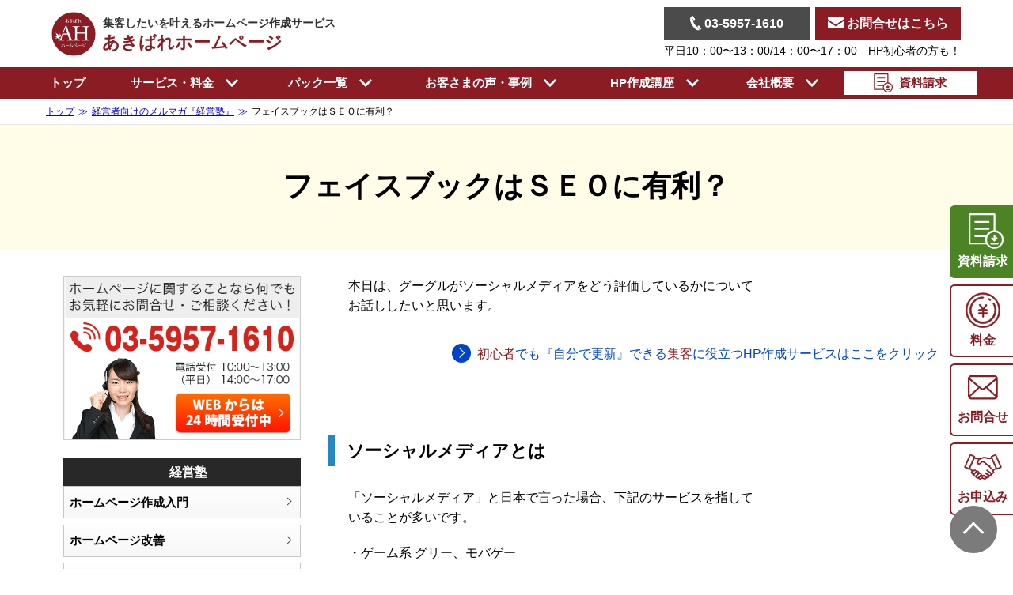

--- FILE ---
content_type: text/html; charset=UTF-8
request_url: https://www.akibare-hp.jp/ml/facebook-seo/
body_size: 17234
content:
<!DOCTYPE html>
            <html lang="ja" id="pc_view">
     
<head>
    <meta charset="UTF-8">

    <meta name="author" content="吉本 俊宏" />

    <link rel="shortcut icon" href="/favicon.ico" type="image/x-icon" />
    <link rel="index" title="あきばれホームページ作成" href="https://www.akibare-hp.jp/" />









<!-- Google Tag Manager -->
<script>(function(w,d,s,l,i){w[l]=w[l]||[];w[l].push({'gtm.start':
new Date().getTime(),event:'gtm.js'});var f=d.getElementsByTagName(s)[0],
j=d.createElement(s),dl=l!='dataLayer'?'&l='+l:'';j.async=true;j.src=
'https://www.googletagmanager.com/gtm.js?id='+i+dl;f.parentNode.insertBefore(j,f);
})(window,document,'script','dataLayer','GTM-MD9QHHP');</script>
<!-- End Google Tag Manager -->
<!-- <script>
var ua = navigator.userAgent;
if(ua.indexOf('iPhone') > 0 || ua.indexOf('iPod') > 0 || ua.indexOf('Android') > 0 && ua.indexOf('Mobile') > 0){
//smartphone
document.write('<meta name="viewport" content="width=device-width, initial-scale=1, maximum-scale=2, minimum-scale=1, user-scalable=yes" />');

}else if((ua.indexOf('Android') > 0 && ua.indexOf('Mobile') == -1) || ua.indexOf('iPad') > 0 || ua.indexOf('Macintosh') > -1 && 'ontouchend' in document || ua.indexOf('Kindle') > 0 || ua.indexOf('Silk') > 0){

document.write('<meta name="viewport" content="width=1050">');

}else{
//PC
document.write('<meta name="viewport" content="width=device-width, initial-scale=1, maximum-scale=2, minimum-scale=1, user-scalable=yes" />');
}
</script> -->


<script>
(function () {
  var ua = navigator.userAgent;
  var meta = document.createElement('meta');
  meta.name = 'viewport';

  if (
    ua.indexOf('iPhone') > -1 ||
    ua.indexOf('iPod') > -1 ||
    (ua.indexOf('Android') > -1 && ua.indexOf('Mobile') > -1)
  ) {
    // smartphone
    meta.content =
      'width=device-width, initial-scale=1, maximum-scale=2, minimum-scale=1, user-scalable=yes';

  } else if (
    (ua.indexOf('Android') > -1 && ua.indexOf('Mobile') === -1) ||
    ua.indexOf('iPad') > -1 ||
    (ua.indexOf('Macintosh') > -1 && 'ontouchend' in document) ||
    ua.indexOf('Kindle') > -1 ||
    ua.indexOf('Silk') > -1
  ) {
    // tablet
    meta.content = 'width=1050';

  } else {
    // PC
    meta.content =
      'width=device-width, initial-scale=1, maximum-scale=2, minimum-scale=1';
  }

  document.head.appendChild(meta);
})();
</script>





<meta name="format-detection" content="telephone=no">

<link rel="preload" href="https://www.akibare-hp.jp/wp-content/themes/akibare/css/reset.min.css" as="style">
<link rel="preload" href="https://www.akibare-hp.jp/wp-content/themes/akibare/css/master.min.css" as="style">
<link rel="preload" href="https://www.akibare-hp.jp/wp-content/themes/akibare/css/style.css" as="style">
<link rel="preload" href="https://www.akibare-hp.jp/wp-content/themes/akibare/css/scss/service.css" as="style">
<link rel="preload" href="https://www.akibare-hp.jp/wp-content/themes/akibare/css/print.min.css" as="style">


<link rel="preload" href="/img/common/logo/logo_ah_circle.png" as="image">




<link rel="stylesheet" href="https://www.akibare-hp.jp/wp-content/themes/akibare/css/reset.min.css" type="text/css" media="screen,print" />


<link rel="stylesheet" href="https://www.akibare-hp.jp/wp-content/themes/akibare/css/master.min.css?4" type="text/css" media="screen,print" />




<link rel="stylesheet" type="text/css" href="https://www.akibare-hp.jp/wp-content/themes/akibare/css/style.css?v=1768961378">
<link rel="stylesheet" href="https://cdnjs.cloudflare.com/ajax/libs/font-awesome/6.4.0/css/all.min.css" integrity="sha512-iecdLmaskl7CVkqkXNQ/ZH/XLlvWZOJyj7Yy7tcenmpD1ypASozpmT/E0iPtmFIB46ZmdtAc9eNBvH0H/ZpiBw==" crossorigin="anonymous" referrerpolicy="no-referrer" />


<link rel="stylesheet" type="text/css" href="https://www.akibare-hp.jp/wp-content/themes/akibare/css/scss/service.css?5">







<link rel="stylesheet" href="https://cdn.jsdelivr.net/npm/@fancyapps/ui/dist/fancybox.css" />




<link rel="stylesheet" href="https://www.akibare-hp.jp/wp-content/themes/akibare/css/print.min.css" type="text/css" media="print" />

















<!-- WP SiteManager OGP Tags -->
<meta property="og:title" content="フェイスブックはＳＥＯに有利？" />
<meta property="og:type" content="article" />
<meta property="og:url" content="https://www.akibare-hp.jp/ml/facebook-seo/" />
<meta property="og:site_name" content="あきばれホームページ作成" />

<!-- WP SiteManager Twitter Cards Tags -->
<meta name="twitter:title" content="フェイスブックはＳＥＯに有利？" />
<meta name="twitter:url" content="https://www.akibare-hp.jp/ml/facebook-seo/" />
<meta name="twitter:card" content="summary" />

<!-- This site is optimized with the Yoast WordPress SEO plugin v1.7.1 - https://yoast.com/wordpress/plugins/seo/ -->
<title>フェイスブックはＳＥＯに有利？ - あきばれホームページ作成</title>
<link rel="canonical" href="https://www.akibare-hp.jp/ml/facebook-seo/" />
<!-- / Yoast WordPress SEO plugin. -->

<link rel='dns-prefetch' href='//s.w.org' />
<link rel="alternate" type="application/rss+xml" title="あきばれホームページ作成 &raquo; フィード" href="https://www.akibare-hp.jp/feed/" />
<link rel="alternate" type="application/rss+xml" title="あきばれホームページ作成 &raquo; コメントフィード" href="https://www.akibare-hp.jp/comments/feed/" />
<link rel="alternate" type="application/rss+xml" title="あきばれホームページ作成 &raquo; フェイスブックはＳＥＯに有利？ のコメントのフィード" href="https://www.akibare-hp.jp/ml/facebook-seo/feed/" />
<link rel="alternate" type="application/json+oembed" href="https://www.akibare-hp.jp/wp-json/oembed/1.0/embed?url=https%3A%2F%2Fwww.akibare-hp.jp%2Fml%2Ffacebook-seo%2F" />
<link rel="alternate" type="text/xml+oembed" href="https://www.akibare-hp.jp/wp-json/oembed/1.0/embed?url=https%3A%2F%2Fwww.akibare-hp.jp%2Fml%2Ffacebook-seo%2F&#038;format=xml" />
<script type="application/ld+json">{"@context" : "http://schema.org","@type" : "Article","mainEntityOfPage" : {	"@type":"WebPage",	"@id":"https://www.akibare-hp.jp"},"headline" : "フェイスブックはＳＥＯに有利？","author" : [{	"@type" : "Person",	"name" : "吉本 俊宏",    "url" : "https://www.akibare-hp.jp/company/daihyo/"},{    "@type": "Person",    "name": "WMSデジタルマーケティング分析室",    "url": "https://www.akibare-hp.jp/company/staff-analysis/"  }],"datePublished" : "2011-9-14","dateModified" : "2018-11-30T17:35:38+00:00","articleSection" : "本日は、グーグルがソーシャルメディアをどう評価しているかについて お話ししたいと思います。 ソーシャルメディアとは 「ソーシャルメディア」と日本で言った場合、下記のサービスを指して いることが多いです。 ・ゲーム系 グリ &hellip; 続きを読む &rarr;","articleBody" : "本日は、グーグルがソーシャルメディアをどう評価しているかについてお話ししたいと思います。ソーシャルメディアとは「ソーシャルメディア」と日本で言った場合、下記のサービスを指していることが多いです。    ・ゲーム系      グリー、モバゲー    ・交流系        ミクシー、フェイスブック、グーグルプラス    ・情報発信系    ツイッターこのうちグーグルが重要視しているのが、ツイッター、フェイスブック、そしてグーグルプラス。この３つは米国発のサービスですから、グーグルもかなり真剣に対応しています。一方、ミクシー、グリー、モバゲーの３サービスは、日本では超メジャーですが、米国ではほとんど利用されていませんので、グーグルもあまり積極的に対応していない模様。という訳で、グーグル対策としてソーシャルメディアを考えるという前提で、米国産サービスを中心に議論していきましょう。利用者数さて、主要サービスの国内利用者数ですが、ニールセン社の調査によると７月末現在ではこんな状況とのことです。        ツイッター      1,490万人        ミクシー        1,403万人        フェイスブック    950万人        グーグルプラス     91万人フェイスブックの利用者が意外に多くて、びっくりされたのではないでしょうか。グーグルプラスは利用者がまだ少ないので、上記４サービスの内、ツイッターとフェイスブックについて考えてみます。リンクは評価されないSEO的にフェイスブックやツイッターを考えた場合、これらサービスからのリンクがどう評価されるか気になるところです。結論から言うと、フェイスブックやツイッターからのリンクには    ・「nofollow」という設定が行われているため、    ・SEOリンクとしては評価されないと考えられます。この「nofollow」という設定がされているリンクについては、グーグルが評価しないと明言しているので、フェイスブックやツイッターからたくさんリンクが貼られても、被リンク数としてはあまり効果がありません。ですから、ツイッターでたくさん自分のサイトへのリンクをつぶやいたとしても、上位表示にはつながらないでしょう。ソーシャル・シグナルところが近年、    「ソーシャル・シグナル」という考え方が出てきました。フェイスブックやツイッターで話題になったサイトを、従来の「被リンク」という概念ではない形でグーグルが評価しているのではないか、という考え方です。グーグル自身が公式にこうした考えを表明しているのではないのですが、たとえば、    ・フェイスブックの「いいね！」がたくさんクリックされたページ    ・ツイッターで数多くつぶやかれたり、リツリート(RT)されたページのことを、    ・ソーシャル的に人気があるとしてグーグルが評価しているのではないか、という考え方です。どんな「つぶやき」が「ソーシャル・シグナル」として評価されるのか、SEOの専門家の中でもいろいろと議論されていますが、詳細はわかりません。フェイスブックの「いいね！」は効果がある？ただ、弊社のコンサルタントがこんな実験を行いました。    ・同じような内容が書かれたページを、別々のサイトに用意    ・SEO的にサイトの実力は同じくらい    ・ページＡは「被リンクが３０２」「"いいね！"が２」    ・ページＢは「被リンクが１００」「"いいね！"が１０３」この状態で１週間ほど様子を見たところ、    ・「いいね！」の多いページＢの方が上位表示されたという結果になったのです。厳密に評価するためには、被リンクサイトのリンク状況等も詳しく見なければいけないので、必ずしも確証が得られたわけではないのですが、おそらくは    ・フェイスブックの「いいね！」ボタンをたくさんクリックされた      ページは、上位表示されやすいという傾向はあると思います。フェイスブックの実験にご協力をただ上記の実験はかなりマイナーなキーワードで、かつそれほど競争の厳しくない状況でしたので、フェイスブックの効果がどれほどのものか、よくわからない点も多々あります。「ソーシャル・シグナル」というものが、SEOにどれ位の効果があるのか、そしてどうすれば自社のSEO対策として活用できるのか、まだまだ検討すべき項目はたくさんあります。そこで今回、    弊社サイト で実験してみることにしました。前書きにも書きましたが、このサイトの右側（4,136社の下）に設置した「いいね！」ボタンをクリックしていただくことで、どの程度弊社サイトのSEOに影響があるか調査してみようと思います。SEOの表示順位があがるのか、逆にスパム判定されてしまいSEOの順位が下がってしまうのか、実験してみたいと思うのです。もしフェイスブックのアカウントをお持ちで、この実験に協力してもいいよ、という方がいらっしゃいましたら、ぜひ下記サイトで「いいね！」ボタンをクリックください。    【ブログdeホームページ】 よろしくお願いいたします。     ","url" : "https://www.akibare-hp.jp/ml/facebook-seo/","publisher" : {	"@type" : "Organization",	"name" : "吉本 俊宏",	"logo": {		"@type": "ImageObject",		"url": "https://www.akibare-hp.jp/img/common/logo/logo_ah_circle.png",		"width": 200,		"height": 200	  }}}</script>
<script>
  (function(i,s,o,g,r,a,m){i['GoogleAnalyticsObject']=r;i[r]=i[r]||function(){
  (i[r].q=i[r].q||[]).push(arguments)},i[r].l=1*new Date();a=s.createElement(o),
  m=s.getElementsByTagName(o)[0];a.async=1;a.src=g;m.parentNode.insertBefore(a,m)
  })(window,document,'script','https://www.google-analytics.com/analytics.js','ga');

  ga('create', 'UA-77057617-2', 'auto', 'unvTracker');
  ga(function(){
    var tracker = ga.getByName('unvTracker')
    var clientId = tracker.get('clientId');
    ga('unvTracker.set', 'dimension1', clientId);
  });
  ga('unvTracker.send', 'pageview');
  ga('unvTracker.require', 'GTM-W6WV5L5');
</script>


</head>

<body class="wp_theme  ">

<script src="https://ajax.googleapis.com/ajax/libs/jquery/3.7.1/jquery.min.js"></script>

<script type="text/javascript" src="/script/sf_seminar2.js" async></script>
		
	
	


<!-- Google Tag Manager (noscript) -->
<novscript><iframe src="https://www.googletagmanager.com/ns.html?id=GTM-MD9QHHP"
height="0" width="0" style="display:none;visibility:hidden"></iframe></novscript>
<!-- End Google Tag Manager (noscript) -->


<div id="" class="">

<div id="wrapper">
<!--[HeaderArea]--> 

<div id="header"></div>
<div id="header-contents" class="cf">

<div class="inner cf">

	<div id="header-top">

		<div class="site_info">

			<div class="logo_block click_area cf">
				<a href="/" data-tracking="header_logo">
					<img loading="lazy" src="/img/common/logo/logo_ah_circle.png" alt="集客したいを叶えるホームページ作成サービス あきばれホームページ" width="56" height="56">
				</a>

				<p class="site_title tal"><a href="/" data-tracking="head">
					<small>集客したいを叶えるホームページ作成サービス</small>あきばれホームページ</a></p>

			</div>

	<div class="sp_db"><div id="sp_menu_btn" class="sp_menu"><span></span><span></span><span></span></div></div>

	<div id="sp_tel_icon" class="sp_db"><a href="tel:0359571610"><img src="/img/common/tel/ico_tel_round.svg?h" width="38" height="38" alt="電話をかける"></a></div>

		<div class="head_menu_right">

					

					<div class="content_fr">

						<div class="column cf mb0">
							<div class="column2 mb0 tel_container"><a href="tel:0359571610">
							<img src="/img/common/icon/tel.svg?h" width="14" height="10" alt="">
							03-5957-1610</a></div>

							<div class="column2 mb0 contact_container"><a href="/form/contact/">
							<img src="/img/common/icon/mail.svg?h" width="20" height="14" alt="">
							お問合せはこちら</a></div>
						</div>
						
						<span>平日10：00〜13：00/14：00〜17：00　HP初心者の方も！</span>


					</div>
				</div>

	</div>

	</div>

</div>



<div id="nav_fixed">


<header class="header_nav">
	<nav class="header-nav">
		<ul class="header-list">
			<li class="header-item">
				<a href="/">トップ</a>
			</li>



			<li class="header-item sub_have">
				
				<span class="no_modal">サービス・料金　<img src="/img/common/icon/arw_under.svg?h" width="16" height="10" alt="開く"></span>
				<div class="megaMenu megMenu1">
					<div class="inner">
					<ul class="megaMenu-list">
						<li class="megaMenu-item">
							<a href="/service/">
							<img src="/img/common/header/ico_service_info.svg?h" width="100" alt=""></a>
							<a href="/service/">サービス・料金</a>
						</li>
						<li class="megaMenu-item">
							<a href="/service/kobetsu/">
							<img src="/img/common/header/ico_service_page.svg?h" width="100" alt=""></a>
							<a href="/service/kobetsu/">制作内容</a>
						</li>
						<li class="megaMenu-item">
							<a href="/service/use/">
							<img src="/img/common/header/ico_service_use.svg?h" width="100" alt=""></a>
							<a href="/service/use/">活用ガイド</a>
						</li>
					</ul>
					<div class="megaMenu_right_box"><p>おすすめコラム</p>
						<ul class="megaMenu-list">
							<li class="megaMenu-item">
								<a href="/service/first/">
								<img src="/img/common/header/ico_service_beginner.svg?h" width="100" alt=""></a>
								<a href="/service/first/">初めてのHP作成</a>
							</li>
							<li class="megaMenu-item">
								<a href="/service/reason/">
								<img src="/img/common/header/ico_service_cost.svg?h" width="100" alt=""></a>
								<a href="/service/reason/">格安HPの作り方</a>
							</li>
						</ul>
					</div>
					</div>
				</div>
			</li>

			<li class="header-item sub_have">
				<span class="no_modal">パック一覧　<img src="/img/common/icon/arw_under.svg?h" width="16" height="10" alt="開く">
				</span>
				<div class="megaMenu megMenu2">
					<div class="inner">


					<ul class="megaMenu-list">
						<li class="megaMenu-item basic_pack">

							<p class="title c_g">基本パック</p>

							<a href="/service/tariff/">
							<img src="/img/common/header/ico_pack_basic.svg?h" width="100" alt=""></a>

							<ul>
								<li><a href="/service/tariff/">初めてパック</a></li>
								<li><a href="/service/tariff-renewal/">リニューアルパック</a></li>
								<li><a href="/service/tariff-kaigyou/">開業パック</a></li>
								<li><a href="/service/tariff-saiyo/">採用パック</a></li>
							</ul>
						</li>


						<li class="megaMenu-item senmon_pack">

							<p class="title c_g">業種専用パック</p>

							<div class="column">
							<div class="column4">
								<a href="/service/tariff-shigyo/">
							<img src="/img/common/header/ico_pack_sigyo.svg?h" width="100" alt=""></a>

								<p class="gyousyu c_g">士業</p>

								<ul>
									<li><a href="/service/tariff-zeirisi/">税理士パック</a></li>
									<li><a href="/service/tariff-sharoushi/">社労士パック</a></li>
									<li><a href="/service/tariff-shigyo/">士業パック</a></li>
								</ul>
							</div>

							<div class="column4">
								<a href="/service/tariff-seitai/">
							<img src="/img/common/header/ico_pack_chiryo.svg?h" width="100" alt=""></a>

								<p class="gyousyu c_g">治療院</p>

								<ul>
									<li><a href="/service/tariff-seitai/">整体パック</a></li>
									<li><a href="/service/tariff-sekkotsu-seikotsu/">接骨・整骨パック</a></li>
									<li><a href="/service/tariff-shinkyu/">鍼灸パック</a></li>
									<li><a href="/service/tariff-chiryoin/">治療院パック</a></li>
								</ul>
							</div>

							<div class="column4">

								<a href="/service/tariff-salon/">
							<img src="/img/common/header/ico_pack_salon.svg?h" width="100" alt=""></a>

								<p class="gyousyu c_g">サロン</p>

								<ul>
									<li><a href="/service/tariff-este/">エステパック</a></li>
									<li><a href="/service/tariff-riraku/">リラクパック</a></li>
									<li><a href="/service/tariff-salon/">美容室パック</a></li>
									<li><a href="/service/tariff-nail/">ネイルパック</a></li>
								</ul>
							</div>

							<div class="column4">
								<a href="https://www.akibare-shika.jp/" target="_blank">
							<img src="/img/common/header/ico_pack_dental.svg?h" width="100" alt=""></a>

								<p class="gyousyu c_g">歯科医院</p>

								<ul>
									<li><a href="https://www.akibare-shika.jp/" target="_blank">歯科医院専用パック</a></li>
								</ul>
							</div>
							</div>


							
						</li>





					</ul>

					<hr>

					<a class="text_link" href="/service/packs/">パック一覧・料金</a>



					</div>
				</div>
			</li>

			<li class="header-item sub_have">
				
				<span class="no_modal">お客さまの声・事例　<img src="/img/common/icon/arw_under.svg?h" width="16" height="10" alt="開く"></span>
				<div class="megaMenu megMenu3">
					<div class="inner">
					<ul class="megaMenu-list">
						<li class="megaMenu-item">
							<a href="/voice/">
							<img src="/img/common/header/ico_jirei_voice.svg?h" width="100" alt=""></a>
							<a href="/voice/">お客さまの声</a>
						</li>
						<li class="megaMenu-item">
							<a href="/work/">
							<img src="/img/common/header/ico_jirei_seisaku.svg?h" width="100" alt=""></a>
							<a href="/work/">制作事例</a>
						</li>
						<li class="megaMenu-item">
							<a href="/tool/design_sample/">
							<img src="/img/common/header/ico_jirei_design.svg?h" width="65" alt=""></a>
							<a href="/tool/design_sample/">デザインサンプル</a>
						</li>
						
					</ul>
					</div>
				</div>
			</li>

			<li class="header-item sub_have">
				<span class="no_modal">HP作成講座　<img src="/img/common/icon/arw_under.svg?h" width="16" height="10" alt="開く"></span>
				<div class="megaMenu megMenu2">
					<div class="inner">

					<div>
						<ul class="megaMenu-list">

						<li class="megaMenu-item"><a class="" href="/kouza/">【経営者向け】超実践講座</a>
							<div class="child_menu">
							<ul class="">
								<li><a href="/base/">経営者のためのHP作成講座</a>
									<ul>
										<li><a href="/base/basic/">HP《新規作成》講座</a></li>
									</ul>
								</li>
							</ul>

							<!-- <span class="megaMenu-item mt1em"><a class="mb0 pointer_events_none" href="">SEO対策の基本と成功のための全知識</a></span> -->
							<ul class="">
								<li><a href="/seo/">SEO対策入門</a>
									<ul>
										<li><a href="/seo/kisokouza/">自分でできるSEO対策講座【基礎編】</a></li>
									</ul>
								</li>
							</ul>
							
							</div>

						</li>
						


						<li class="megaMenu-item"><a href="/kouza_cat/sentaku/">ジャンル別記事</a>
								<div class="child_menu">
								<ul class="">
									<li><a href="/kouza_cat/sentaku/kisochishiki/">HPの基礎知識</a></li>
									<li><a href="/kouza_cat/sentaku/seo_kiso/">SEO対策</a></li>
									<li><a href="/kouza_cat/sentaku/seo_nayami/">SEOのよくあるご質問</a></li>
									<li><a href="/kouza_cat/sentaku/hp_contents/">HPコンテンツ</a></li>
									<li><a href="/kouza_cat/sentaku/sns_started/">SNS入門</a></li>
									<li><a href="/kouza_cat/sentaku/marketing/">マーケティング</a></li>
									<li><a href="/kouza_cat/sentaku/adv/">広告</a></li>
									<li><a href="/kouza_cat/sentaku/bunseki_unyou/">分析・運用</a></li>
								</ul>
								</div>

							</li>
							<li class="megaMenu-item"><a href="/kouza_cat/gyoshu/">業種別記事</a>
								<div class="child_menu">
								<ul class="">
									<li><a href="/kouza_cat/gyoshu/shigyo/">士業・コンサルタント</a></li>
									<li><a href="/kouza_cat/gyoshu/seitai/">治療院・整体</a></li>
									<li><a href="/kouza_cat/gyoshu/salon/">エステサロン</a></li>
									<li><a href="/kouza_cat/gyoshu/saiyo/">採用</a></li>
								</ul>
								</div>

							</li>

					</ul>


					</div>

				</div>
			</div>

			</li>



			<li class="header-item sub_have">
				
				<span class="no_modal">会社概要　<img src="/img/common/icon/arw_under.svg?h" width="16" height="10" alt="開く"></span>
				<div class="megaMenu megMenu2">
					<div class="inner">
					<ul class="megaMenu-list">
						<li class="megaMenu-item"><a href="/company/">会社概要</a>
								<div class="child_menu">
								<ul class="">
									<li><a href="/company/our-feature/">弊社の特徴</a></li>
									<li><a href="/company/rinen/">企業理念</a></li>
									<li><a href="/company/introduction-client/">提携先のご紹介</a></li>
								</ul>
								</div>
						</li>
						<li class="megaMenu-item"><a href="/company/daihyo/">代表プロフィール</a></li>
						<li class="megaMenu-item"><a href="/company/officers/">役員紹介</a></li>
					</ul>

					<hr>

						<div class="sub_link">
							<a class="text_link" href="https://recruit.webmarketing.co.jp/" target="_blank" rel="noopener">採用情報<img loading="lazy" src="/img/shared/icon/ico_external_link.svg?h" alt="" width="12" height="12"></a>

							<a class="text_link" href="/media/">マスコミ掲載</a>

							<a class="text_link" href="/press/">プレスリリース</a>

							<a class="text_link" href="/notice/">お知らせ</a>

							<a class="text_link" href="/company/accessmap/">地図・アクセス方法</a>
						</div>

					</div>
				</div>
			</li>

						
			<li class="header-item accent">
				<a href="/form/siryo/"><img src="/img/common/icon/ico_siryo.svg?h" width="30" height="24" alt=""> <span class="ml0_5em fwb mr0_5em">資料請求</span></a>
			</li>

		</ul>
	</nav>
</header>


</div>




<div class="sp_db">
	<div id="sp_navigation">
		<ul>

			<li><a href="/">トップ</a></li>

			<li><a href="/service/">サービス・料金</a></li>

			<li><a href="/service/packs/">パック一覧</a></li>

			<li><a href="/kouza/">HP作成講座</a></li>

			<li><a class="red" href="/form/siryo/">資料請求</a></li>
		</ul>
	</div>
</div>


<style type="text/css">
.no_link {
	pointer-events:none;
}
</style>

<div class="sp_db">
	<div id="sp_global_navigation">
		<ul id="sp_menu">


<li class=""><a href="/">トップ</a></li>


<li class="accent"><a href="/form/siryo/"><img class="mr0_5em ml-5" src="/img/common/icon/ico_siryo.svg" width="30" height="24" alt="">資料請求</a></li>


<li class="has_children"><a href="/service/">サービス・料金</a>
	<div class="js_head_menu">
		<nav class="global_nav second_nav_service">
	<ul>
		<li><a href="/service/">サービス・料金</a></li>
		<li><a href="/service/kobetsu/">制作内容</a></li>
		<li><a href="/service/use/">活用ガイド</a></li>
		<li><a href="/service/first/">【おすすめコラム】初めてのHP作成</a></li>
		<li><a href="/service/reason/">【おすすめコラム】格安HPの作り方</a></li>
	</ul>
		</nav>
	</div>
</li>

<li class="has_children"><a href="/service/packs/" class="">パック一覧</a>
	<div class="js_head_menu">
		<nav class="global_nav second_nav_service">
	<ul>
		<li class="has_children"><span class="no_link">基本パック</span>
			<div class="sub_menu">
			<div class="sub_menu_inner">
			<ul>
				<li><a href="/service/tariff/">初めてパック</a></li>
				<li><a href="/service/tariff-renewal/">リニューアルパック</a></li>
				<li><a href="/service/tariff-kaigyou/">開業パック</a></li>
				<li><a href="/service/tariff-saiyo/">採用パック</a></li>
			</ul>
			</div>
			</div>
		</li>

		<li class="has_children"><span class="no_link">士業専用</span>
			<div class="sub_menu">
			<div class="sub_menu_inner">
			<ul>
				<li><a href="/service/tariff-zeirisi/">税理士パック</a></li>
				<li><a href="/service/tariff-sharoushi/">社労士パック</a></li>
				<li><a href="/service/tariff-shigyo/">士業パック</a></li>

			</ul>
			</div>
			</div>
		</li>


		<li class="has_children"><span href="/service/tariff-chiryoin/">治療院専用</span>
			<div class="sub_menu">
			<div class="sub_menu_inner">
			<ul>
				<li><a href="/service/tariff-seitai/">整体パック</a></li>
				<li><a href="/service/tariff-sekkotsu-seikotsu/">接骨・整骨パック</a></li>
				<li><a href="/service/tariff-shinkyu/">鍼灸パック</a></li>
			</ul>
			</div>
			</div>
		</li>

		<li class="has_children"><span class="no_link">サロン専用</span>
			<div class="sub_menu">
			<div class="sub_menu_inner">
			<ul>
				<li><a href="/service/tariff-este/">エステパック</a></li>
				<li><a href="/service/tariff-riraku/">リラクパック</a></li>
				<li><a href="/service/tariff-salon/">美容室パック</a></li>
				<li><a href="/service/tariff-nail/">ネイルパック</a></li>
			</ul>
			</div>
			</div>
		</li>

		<li class="has_children"><span class="no_link">歯科専用</span>
			<div class="sub_menu">
			<div class="sub_menu_inner">
			<ul>
				<li><a href="https://www.akibare-shika.jp/" target="_blank">歯科医院専用パック</a></li>
			</ul>
			</div>
			</div>
		</li>

		

	</ul>
		</nav>
	</div>
</li>



<li class="has_children"><span class="parent_list no_link">お客さまの声・事例</span>
	<div class="js_head_menu">
		<nav class="global_nav second_nav_service">
	<ul>
		<li><a href="/voice/">お客さまの声</a></li>
		<li><a href="/work/">制作事例</a></li>
		<li><a href="/tool/design_sample/">デザインサンプル</a></li>
	</ul>
		</nav>
	</div>
</li>





<li class="has_children"><a href="/kouza/">【経営者向け】超実践講座</a>

	<div id="" class="js_head_menu">
		<nav class="global_nav head_kouza">
			<ul class="cf">

								<li class="has_children nav_1line "><a class="" href="/base/">経営者のためのHP作成講座</a>


					<div class="sub_menu sub_recommend_kouza_menu">
						<div class="sub_menu_inner">
							<ul class="">
								<li><a href="/base/basic/"">ホームページ《新規作成》講座</a></li>
								<!-- <li><a href="/hajimeni/"">ごあいさつ</a></li> -->
							</ul>
						</div>
					</div>

				</li>

								<li class="has_children "><a class="" href="/seo/">SEO対策入門</a>


					<div class="sub_menu sub_start_menu">
						<div class="sub_menu_inner">
							<ul class="">
								<li><a href="/seo/kisokouza/"">自分でできるSEO対策講座【基礎編】</a></li>
							</ul>
						</div>
					</div>


				</li>


								<li class="has_children "><a class="" href="/kouza_cat/sentaku/">ジャンル別記事</a>

				<div class="sub_menu sub_next_menu">
					<div class="sub_menu_inner">
						<ul class="">
							<li><a href="/kouza_cat/sentaku/kisochishiki/"">HPの基礎知識</a></li>
							<li><a href="/kouza_cat/sentaku/seo_kiso/"">SEO対策</a></li>
							<li><a href="/kouza_cat/sentaku/seo_nayami/"">SEOのよくあるご質問</a></li>
							<li><a href="/kouza_cat/sentaku/hp_contents/"">HPコンテンツ</a></li>
							<li><a href="/kouza_cat/sentaku/sns_started/"">SNS入門</a></li>
							<li><a href="/kouza_cat/sentaku/marketing/"">マーケティング</a></li>
							<li><a href="/kouza_cat/sentaku/adv/"">広告</a></li>
							<li><a href="/kouza_cat/sentaku/bunseki_unyou/"">分析・運用</a></li>
						</ul>
					</div>
				</div>

				</li>



								<li class="has_children "><a class="" href="/kouza_cat/gyoshu/">業種別記事</a>

					<div class="sub_menu sub_already_menu">
						<div class="sub_menu_inner">
							<ul class="">
								<li><a href="/kouza_cat/gyoshu/shigyo/"">士業・コンサルタント</a></li>
								<li><a href="/kouza_cat/gyoshu/seitai/"">治療院・整体</a></li>
								<li><a href="/kouza_cat/gyoshu/salon/"">エステサロン</a></li>
								<li><a href="/kouza_cat/gyoshu/saiyo/"">採用</a></li>
							
							</ul>
						</div>
					</div>

				</li>







			</ul>
		</nav>

	</div>




</li>

<li class="has_children"><a href="/company/">会社概要</a>




	<div id="" class="js_head_menu">
		<nav class="global_nav head_company">
			<ul class="cf">

									<li class="has_children nav_1line "><a class="" href="/company/" data-tracking="Gnavi2_company">会社概要</a>


<div class="sub_menu sub_company_menu">
	<div class="sub_menu_inner">
		<ul class="">
			<li><a href="/company/" data-tracking="Gnavi3">会社概要</a></li>
			<li><a href="/company/our-feature/" data-tracking="Gnavi3">弊社の特徴</a></li>
			<li><a href="/company/rinen/" data-tracking="Gnavi3">企業理念</a></li>
			<li><a href="/company/introduction-client/" data-tracking="Gnavi3">提携先のご紹介</a></li>
		</ul>
	</div>
</div>



					</li>

								<li class="click_nav "><a class="" href="/company/daihyo/" data-tracking="Gnavi2_company">代表プロフィール</a></li>


								<li class="nav_1line "><a class="" href="/company/officers/" data-tracking="Gnavi2_company">役員紹介</a></li>



								<li class="has_children nav_1line "><a class="pointer_events_none" href="" data-tracking="Gnavi2_company">スタッフ紹介</a>

<div class="sub_menu sub_staff_menu">
	<div class="sub_menu_inner">
		<ul class="">
			<li><a href="/company/staff-support/" data-tracking="Gnavi3">サポート</a></li>
			<li><a href="/company/staff-consult/" data-tracking="Gnavi3">コンサルタント</a></li>
		</ul>
	</div>
</div>

</li>
				



				<li class="nav_1line"><a class="" href="https://recruit.webmarketing.co.jp/" data-tracking="Gnavi2_company" target="_blank" rel="noopener">採用</a></li>




								<li class="click_nav "><a class="" href="/media/" data-tracking="Gnavi2_company">マスコミ掲載</a></li>


				</li>

									<li class="nav_1line "><a class="" href="/press/" data-tracking="Gnavi2_company">プレスリリース</a></li>


								<li class="nav_1line "><a class="" href="/notice/" data-tracking="Gnavi2_company">お知らせ</a></li>


								<li class="click_nav "><a href="/company/accessmap/" data-tracking="Gnavi2_company">地図アクセス方法</a></li>



			</ul>
		</nav>

	</div>




</li>



<li class=""><a href="/form/contact/">ご相談・お問合せ</a></li>
<li class=""><a href="/form/">お申込み</a></li>


		</ul>
	</div>
</div>




</div>
	<div id="breadcrumb_wrap">
	<div class="pankuzu_inner">


	<ol class="wp_breadcrumb" vocab="https://schema.org/" typeof="BreadcrumbList"><li property="itemListElement" typeof="ListItem"><a property="item" typeof="WebPage" href="https://www.akibare-hp.jp"><span property="name">トップ</span></a><meta property="position" content="1"></li><li property="itemListElement" typeof="ListItem"><a property="item" typeof="WebPage" href="https://www.akibare-hp.jp/ml/"><span property="name">経営者向けのメルマガ『経営塾』</span></a><meta property="position" content="2"></li><li property="itemListElement" typeof="ListItem"><span property="name">フェイスブックはＳＥＯに有利？</span><meta property="position" content="3"></li></ol>

	</div>
</div><!--header-contents-->









<div id="parent_title_area">
	
						

				<h1 class="title">
				フェイスブックはＳＥＯに有利？</h1>


	
</div>

<div id="main_area">


<div id="container" class="cf">

<div id="main-contents" class="left">


<!-- <h1 class="entry-title">フェイスブックはＳＥＯに有利？</h1> -->

	<div class="entry-content single_post">
		<p>本日は、グーグルがソーシャルメディアをどう評価しているかについて<br />
お話ししたいと思います。</p>
<h2>ソーシャルメディアとは</h2>
<p>「ソーシャルメディア」と日本で言った場合、下記のサービスを指して<br />
いることが多いです。</p>
<p>    ・ゲーム系      グリー、モバゲー</p>
<p>    ・交流系        ミクシー、フェイスブック、グーグルプラス</p>
<p>    ・情報発信系    ツイッター</p>
<p>このうちグーグルが重要視しているのが、ツイッター、フェイスブック、<br />
そしてグーグルプラス。</p>
<p>この３つは米国発のサービスですから、グーグルもかなり真剣に対応し<br />
ています。</p>
<p>一方、ミクシー、グリー、モバゲーの３サービスは、日本では超メジャー<br />
ですが、米国ではほとんど利用されていませんので、グーグルもあまり<br />
積極的に対応していない模様。</p>
<p>という訳で、グーグル対策としてソーシャルメディアを考えるという前<br />
提で、米国産サービスを中心に議論していきましょう。</p>
<h2>利用者数</h2>
<p>さて、主要サービスの国内利用者数ですが、ニールセン社の調査による<br />
と７月末現在ではこんな状況とのことです。</p>
<p>        ツイッター      1,490万人</p>
<p>        ミクシー        1,403万人</p>
<p>        フェイスブック    950万人</p>
<p>        グーグルプラス     91万人</p>
<p>フェイスブックの利用者が意外に多くて、びっくりされたのではないで<br />
しょうか。</p>
<p>グーグルプラスは利用者がまだ少ないので、上記４サービスの内、ツイッ<br />
ターとフェイスブックについて考えてみます。</p>
<h2>リンクは評価されない</h2>
<p>SEO的にフェイスブックやツイッターを考えた場合、これらサービスか<br />
らのリンクがどう評価されるか気になるところです。</p>
<p>結論から言うと、フェイスブックやツイッターからのリンクには</p>
<p>    ・「nofollow」という設定</p>
<p>が行われているため、</p>
<p>    ・SEOリンクとしては評価されない</p>
<p>と考えられます。</p>
<p>この「nofollow」という設定がされているリンクについては、グーグル<br />
が評価しないと明言しているので、フェイスブックやツイッターからたく<br />
さんリンクが貼られても、被リンク数としてはあまり効果がありません。</p>
<p>ですから、ツイッターでたくさん自分のサイトへのリンクをつぶやいた<br />
としても、上位表示にはつながらないでしょう。</p>
<h2>ソーシャル・シグナル</h2>
<p>ところが近年、</p>
<p>    「ソーシャル・シグナル」</p>
<p>という考え方が出てきました。</p>
<p>フェイスブックやツイッターで話題になったサイトを、従来の「被リン<br />
ク」という概念ではない形でグーグルが評価しているのではないか、と<br />
いう考え方です。</p>
<p>グーグル自身が公式にこうした考えを表明しているのではないのですが、<br />
たとえば、</p>
<p>    ・フェイスブックの「いいね！」がたくさんクリックされたページ</p>
<p>    ・ツイッターで数多くつぶやかれたり、リツリート(RT)されたページ</p>
<p>のことを、</p>
<p>    ・ソーシャル的に人気がある</p>
<p>としてグーグルが評価しているのではないか、という考え方です。</p>
<p>どんな「つぶやき」が「ソーシャル・シグナル」として評価されるのか、<br />
SEOの専門家の中でもいろいろと議論されていますが、詳細はわかりま<br />
せん。</p>
<h2>フェイスブックの「いいね！」は効果がある？</h2>
<p>ただ、弊社のコンサルタントがこんな実験を行いました。</p>
<p>    ・同じような内容が書かれたページを、別々のサイトに用意</p>
<p>    ・SEO的にサイトの実力は同じくらい</p>
<p>    ・ページＡは「被リンクが３０２」「&#8221;いいね！&#8221;が２」</p>
<p>    ・ページＢは「被リンクが１００」「&#8221;いいね！&#8221;が１０３」</p>
<p>この状態で１週間ほど様子を見たところ、</p>
<p>    ・「いいね！」の多いページＢの方が上位表示された</p>
<p>という結果になったのです。</p>
<p>厳密に評価するためには、被リンクサイトのリンク状況等も詳しく見な<br />
ければいけないので、必ずしも確証が得られたわけではないのですが、<br />
おそらくは</p>
<p>    ・フェイスブックの「いいね！」ボタンをたくさんクリックされた<br />
      ページは、上位表示されやすい</p>
<p>という傾向はあると思います。</p>
<h2>フェイスブックの実験にご協力を</h2>
<p>ただ上記の実験はかなりマイナーなキーワードで、かつそれほど競争の<br />
厳しくない状況でしたので、フェイスブックの効果がどれほどのものか、<br />
よくわからない点も多々あります。</p>
<p>「ソーシャル・シグナル」というものが、SEOにどれ位の効果があるの<br />
か、そしてどうすれば自社のSEO対策として活用できるのか、まだまだ<br />
検討すべき項目はたくさんあります。</p>
<p>そこで今回、</p>
<p>    弊社サイト </p>
<p>で実験してみることにしました。</p>
<p>前書きにも書きましたが、このサイトの右側（4,136社の下）に設置し<br />
た「いいね！」ボタンをクリックしていただくことで、どの程度弊社サ<br />
イトのSEOに影響があるか調査してみようと思います。</p>
<p>SEOの表示順位があがるのか、逆にスパム判定されてしまいSEOの順位が<br />
下がってしまうのか、実験してみたいと思うのです。</p>
<p>もしフェイスブックのアカウントをお持ちで、この実験に協力してもい<br />
いよ、という方がいらっしゃいましたら、ぜひ下記サイトで「いいね！」<br />
ボタンをクリックください。</p>
<p>    【ブログdeホームページ】 </p>
<p>よろしくお願いいたします。</p>
	</div>






<p class="unavi02 mt1em"><span class="gotop"><a class="top_scroll" href="" data-tracking="to_page_top">ページの一番上へ</a></span><!--  | <span class="bottom_print"><a href="#" onclick="window.print();return false;" data-tracking="page_print">このページを印刷</a></span> --></p>



<div class="column mt3em mb0 top_recommend_box">
	<div class="column2 content_box mb0">
		
	<h3 class="title"><a href="/service/first/" data-tracking="content_end_midashi"><span class="red">初めて</span>のホームページ作成</a></h3>
	
	<div class="cf">
		<figure class="alignright ml1em mb0"><a href="/service/first/" data-tracking="content_end_img"><img loading="lazy" class="rollover" alt="初めての方へ" src="/img/index/150225/main_first_150301.png" width="72" height="100"></a></figure>
		
		<p>初めてのホームページを作成する際に<span class="red">失敗しない勘所</span>をご紹介。自作であれ、制作会社に依頼する場合であれ、ここだけは押さえて欲しいポイントをまとめました。</p>
		
		<p class="links middle"><a href="/service/first/" data-tracking="content_end_text">初めてのホームページ作成詳細へ</a>
	</div>
	
	</div>
	
	
	
	<div class="column2 content_box mb0">
		
	<h3 class="title"><a href="/service/reason/" data-tracking="content_end_midashi"><span class="red">費用</span>を抑えたホームページ制作</a></h3>
	
	
	<div class="cf">
		<figure class="alignright ml1em mb0">
			<a href="/service/reason/" data-tracking="content_end_img"><img loading="lazy" class="rollover" alt="低コストでHP作成をしたい" src="/img/service/howto/160115/icon_img_3.png" width="91" height="91"></a>
		</figure>
		
		<p>ホームページを作成予定の方に、<span class="red">低料金</span>でホームページを作る方法をご説明します。なるべく低料金でホームページ作成をしたい方は、ぜひご覧ください。</p>
		
		<p class="links middle"><a href="/service/reason/" data-tracking="content_end_text">低料金なホームページ作成詳細へ</a>
	</div>
	
	</div>


</div>



<div class="column mt1em mb0 top_recommend_box">
<div class="column2 content_box">
		
	<h3 class="title"><a href="/service/"><span class="red">ホームページ制作サービス</span>のご案内</a></h3>
	
	
	<div class="cf">
		<figure class="alignright ml1em mb0">
			<a href="/service/" data-tracking="content_end_img"><img loading="lazy" class="rollover" alt="サービスのご案内" src="/img/common/logo/logo_ah_circle.png" width="72" height="72"></a>
		</figure>
			<p>・初期費用：54,780円（税込）<br>
			・月額費用：6,490円（税込）<br>

			<span class="red">電話での操作サポート付き</span>で、パソコン操作が苦手な方も安心。<br>自分で更新できるHPを運用できます。</p>
		
		<p class="links middle"><a href="/service/" data-tracking="content_end_text">サービス内容と料金の詳細はこちら</a>
	</div>
	
	</div>




	<div class="column2 content_box">
		
	<h3 class="title"><a href="/form/siryo/"><span class="red">サービス案内資料</span></a></h3>
	
	
	<div class="cf">
		<figure class="alignright ml1em mb0">
			<a href="/form/siryo/"><img loading="lazy" class="rollover bd" alt="資料請求" src="/img/form/siryo/siryo1.png" width="90" height="72"></a>
		</figure>
		
			<p>
				・<span class="red">SEOに強い</span>理由<br>
				・更新しやすいCMSの解説<br>
				・最短10日で完成する流れ<br>
				・初心者でも安心のHP制作<br>
			これらの内容を資料に詳しくまとめました。</p>

		<p class="links middle"><a href="/form/siryo/" data-tracking="content_end_text">資料ダウンロードはこちら</a>
	</div>
	
	</div>

</div>










</div>
<!-- #wrapper -->








<div id="side-contents" class="">



<div class="mb1em side_bnr_contact">
	<a href="/form/contact/" data-tracking="Sbnr_service"><img loading="lazy" class="rollover on_off" src="/img/common/sidebar/bnr_contact_off.png" alt="お問合せ・ご相談はこちら" width="300" height="159"></a>
</div>


	
	<!--sidebar-->

	
<div id="sb_menu_cntn">



	
<div class="side_menu_box">
	<h4 class="title"><a class="pointer_events_none">経営塾</a></h4>

	<!-- <h5 class="title_sub"><a href="#c_20">最新の記事</a></h5>
	<ul>
								<li><a href="https://www.akibare-hp.jp/ml/form_merit_point/">メールフォーム設置のメリットとポイント</a></li>
						<li><a href="https://www.akibare-hp.jp/ml/getting_started_rewrite2/">HPのリライト入門【後編：６つのポイント】</a></li>
						<li><a href="https://www.akibare-hp.jp/ml/getting_started_rewrite1/">HPのリライト入門【前編：なぜリライトが必要？】</a></li>
						<li><a href="https://www.akibare-hp.jp/ml/hp_4task_solution/">ホームページを自社で作る４つの課題とその解決法</a></li>
						<li><a href="https://www.akibare-hp.jp/ml/btc_btb_hp/">消費者向けHPと企業向けHPの違い</a></li>
						<li><a href="https://www.akibare-hp.jp/ml/crawlerability_6measures/">SEOにも好影響【クローラビリティを向上させる６つの施策】</a></li>
						<li><a href="https://www.akibare-hp.jp/ml/improvement_efo/">「入力フォーム」を改善して見込み客を逃さない方法</a></li>
						<li><a href="https://www.akibare-hp.jp/ml/usability_checkpoint/">Webユーザビリティを改善する６つのチェックポイント</a></li>
						<li><a href="https://www.akibare-hp.jp/ml/share_reason/">ユーザーがコンテンツをシェアする理由と拡散のコツ</a></li>
						<li><a href="https://www.akibare-hp.jp/ml/column_article/">ＨＰになぜコラム記事が必要なの？　効果的な業種は？</a></li>
								
						</ul> -->

	<h5 class="title_sub"><a href="/tag/ホームページ作成入門/">ホームページ作成入門</a></h5>
	
	<h5 class="title_sub"><a href="/tag/ホームページ改善方法/">ホームページ改善</a></h5>
	
	<h5 class="title_sub"><a href="/tag/コンテンツ作成ポイント/">コンテンツ作成ポイント</a></h5>
	
	<h5 class="title_sub"><a href="/tag/コンテンツの考え方/">コンテンツの考え方</a></h5>
	
	<h5 class="title_sub"><a href="/tag/反応アップ文章術/">反応アップ文章術</a></h5>
	
	<h5 class="title_sub"><a href="/tag/デザインテクニック/">デザインテクニック</a></h5>
	
	<h5 class="title_sub"><a href="/tag/更新テクニック/">更新テクニック</a></h5>
	
	<h5 class="title_sub"><a href="/tag/ホームページ集客術/">ホームページ集客術</a></h5>
	
	<h5 class="title_sub"><a href="/tag/アクセスアップ入門/">アクセスアップ入門</a></h5>
	
	<h5 class="title_sub"><a href="/tag/SEOノウハウ/">SEOノウハウ</a></h5>
	

<ul>



<li><a class="" href="https://www.akibare-hp.jp/ml/crawlerability_6measures/">SEOにも好影響【クローラビリティを向上させる６つの施策】</a></li>



<li><a class="" href="https://www.akibare-hp.jp/ml/seo_basic_knowledge/">ちゃんと理解しよう！【SEOの基本のキ】</a></li>



<li><a class="" href="https://www.akibare-hp.jp/ml/clickup_description_writing/">クリック率をあげるホームページの説明文の書き方</a></li>



<li><a class="" href="https://www.akibare-hp.jp/ml/no_seo_writing/">【SEOライティング】でやってはいけない５つのこと</a></li>



<li><a class="" href="https://www.akibare-hp.jp/ml/user_search/">ユーザーの検索意図を知って検索上位を目指そう</a></li>



<li><a class="" href="https://www.akibare-hp.jp/ml/core_web_vitals/">知らなきゃ損する!? Googleの新しい検索順位の指標とは？</a></li>



<li><a class="" href="https://www.akibare-hp.jp/ml/seo_keyword_point/">SEO対策のキーワードを設定するコツ</a></li>



<li><a class="" href="https://www.akibare-hp.jp/ml/no_seo_taisaku/">やりがちだけどやってはいけないSEO対策【NG７選】</a></li>



<li><a class="" href="https://www.akibare-hp.jp/ml/user_first_seo/">ユーザー第一！ SEOを意識した記事の構成法とは？</a></li>



<li><a class="" href="https://www.akibare-hp.jp/ml/seo_basic/">【これだけは知っておきたい】ＳＥＯの基本のキ</a></li>


</ul>




	<h5 class="title_sub"><a href="/tag/seo事例/">SEO事例集</a></h5>
	
	<h5 class="title_sub"><a href="/tag/メルマガ活用ノウハウ/">メルマガ活用ノウハウ</a></h5>
	
	<h5 class="title_sub"><a href="/tag/ソーシャル活用/">ソーシャル活用</a></h5>
	
	<h5 class="title_sub"><a href="/tag/インターネットのトレンド情報/">インターネットのトレンド情報</a></h5>
	
	<h5 class="title_sub"><a href="/tag/検索エンジンニュース/">検索エンジンニュース</a></h5>
	
	<!-- <h5 class="title_sub"><a href="/tag/耳より業界情報/">耳より業界情報</a></h5>-->
	
	<h5 class="title_sub"><a href="/tag/経営ノウハウのポイント/">経営ノウハウのポイント</a></h5>
	


	<h5 class="title_sub"><a class="pointer_events_none" data-tracking="">年度別バックナンバー</a></h5>
		<ul>
		<li><a href="/ml/y2018/" data-tracking="">2018年</a></li>
		<li><a href="/ml/y2017/" data-tracking="">2017年</a></li>
		<li><a href="/ml/y2016/" data-tracking="">2016年</a></li>
		<li><a href="/ml/y2015/" data-tracking="">2015年</a></li>
		<li><a href="/ml/y2014/" data-tracking="">2014年</a></li>
		<li><a href="/ml/y2013/" data-tracking="">2013年</a></li>
		<li><a href="/ml/y2012/" data-tracking="">2012年</a></li>
		<li><a href="/ml/y2011/" data-tracking="">2011年</a></li>
		<li><a href="/ml/y2010/" data-tracking="">2010年</a></li>
		<li><a href="/ml/y2009/" data-tracking="">2009年</a></li>
		<li><a href="/ml/y2008/" data-tracking="">2008年</a></li>
		<li><a href="/ml/y2007/" data-tracking="">2007年</a></li>
		<li><a href="/ml/y2006/" data-tracking="">2006年</a></li>
		<li><a href="/ml/y2005/" data-tracking="">2005年</a></li>
		<li><a href="/ml/y2004/" data-tracking="">2004年</a></li>
		<li><a href="/ml/y2003/" data-tracking="">2003年</a></li>
	</ul>
	
</div>










</div>






			



<div class="mb1em">
		<a href="/service/"><img src="/img/common/sidebar/bnr_service_white.png" width="300" height="159" alt="あきばれホームページサービスはこちら"></a>
</div>

<div class="side_sticky">
		<a href="/form/siryo/"><img src="/img/common/sidebar/bnr_siryo.png" width="300" height="300" alt="資料請求"></a>
</div>


</div>


<script>
jQuery(function($){
	//今見ているページのURLを取得
	var this_page_url = "/ml/facebook-seo/";

	$('.side_menu_box a').each(function(){
		//サイドバーのaタグのhrefの値を抽出
		linktxt = $(this).attr('href');
		//aタグの値と今見ているページのURLの値が同じだったら、そのaタグにcurrentのclassを付与
		if (linktxt == this_page_url) {
			$(this).addClass('current');
		}
	});
});
</script>
</div>



<style>
.single_post > h2:first-child {
	margin-top: 0 !important;
}
</style>

<!-- container -->
<!--/[ContentsArea]-->


<script>
$(function(){
//h2の前にショートコードを挿入
$('.entry-content h2').each(function(i){

//to_service_tariff
// service_tariff = '<div class="cf"><div class="cf"><p class="links fr"><a href="/service/" data-tracking="text_link">お客さまを増やせる【サポートつき<span class="red">HP自作</span>サービス】はこちら</a></p></div></div>';
service_tariff = '<div class="cf"><p class="links beginner mt2em tar"><a href="/service/" data-tracking="text_link"><span class="red">初心者</span>でも『自分で更新』できる<span class="red">集客</span>に役立つHP作成サービスはここをクリック</a></p></div>';

//to_service_link
service_link = '<div class="cf"><div class="cf"><p class="links fr"><a href="/service/" data-tracking="bnr_link">初期費用０円。<span class="red">低コスト</span>で<span class="red">集客</span>できるホームページ作成サービスはこちら</a></p></div></div>';

var num = i % 5;


if ( num == 0) {
	$(this).before(service_tariff);
}

if ( num == 1) {
	$(this).before(service_tariff);
}

if ( num == 2) {
	$(this).before(service_tariff);
}

if ( num == 3) {
	$(this).before(service_tariff);
}

if ( num == 4) {
	$(this).before(service_tariff);
}

});

});
</script>





<div id="footer-contents">






<div class="contact_box bd contact_red_box mb2em">
<h2 class="title center">ホームページ作成でお困りの方は、お気軽にお電話ください</h2>
	<div class="inner cf">
		<div class="cf">

			<figure class="alignright"><img decoding="async" src="/img/service/lp/marketing/pic_ikehata.png" width="266" height="266" alt=""></figure>

			<div class="alignleft">

				<div class="column">
					<div class="column2">
					<ul class="contact_box_list">
					<li>どんなHPを作ればいいのですか？</li>
					<li>制作費用はいくら？</li>
					<li>とにかく相談にのって欲しい</li>
					</ul>
					</div>

					<div class="column2">
					<ul class="contact_box_list">
					<li>何を聞いていいのか分からない</li>
					<li>私の業種でもHPは効果ありますか？</li>
					<li>どのパックがおすすめ？</li>
					</ul>
					</div>
				</div>


				<p class="fwb mt1em mb0_5em">このようなご質問やご相談のある方は、今すぐお電話ください。</p>


				<div class="tel_box_wrap cf">
					<p class="tel_text">お電話での<span>ご相談はこちら</span></p>
					<div class="tel_box">
						<div class="tel_link_wrap"><svg xmlns="http://www.w3.org/2000/svg" class="tel_icon" viewBox="0 0 24 24" width="40" height="40"><g><path d="M 6.62 10.79 c 1.44 2.83 3.76 5.14 6.59 6.59 l 2.2 -2.2 c 0.27 -0.27 0.67 -0.36 1.02 -0.24 c 1.12 0.37 2.33 0.57 3.57 0.57 c 0.55 0 1 0.45 1 1 V 20 c 0 0.55 -0.45 1 -1 1 c -9.39 0 -17 -7.61 -17 -17 c 0 -0.55 0.45 -1 1 -1 h 3.5 c 0.55 0 1 0.45 1 1 c 0 1.25 0.2 2.45 0.57 3.57 c 0.11 0.35 0.03 0.74 -0.25 1.02 l -2.2 2.2 Z"></path></g></svg><span class="tel-link">03-5957-1610</span></div>
						<div class="tel_hosoku tac"><span class="uketuke_label">受付時間</span><span>平日 
						10:00〜13:00 / 14:00〜17:00</span></div>
					</div>
				</div>


			</div>

		</div>

			<p class="fwb mt1_5em mb0_5em clearfix red">メールでのご相談・お申込みはこちら</p>



		<div class="subgrid_box grid4">
			<a href="/form/contact/" class="link_btn has_icon gray">
				<span class="icon"><img src="/img/common/sidebar/ico_contact.svg" width="28" height="22" alt=""></span>
				<span class="text">問合せ・ご相談</span>
			</a>

			<a href="/form/siryo/" class="link_btn has_icon siryo_link_color">
				<span class="icon"><img src="/img/common/icon/ico_siryo.svg" width="28" height="22" alt=""></span>
				<span class="text">資料請求</span>
			</a>


			<a href="/seminar/setsumei/" class="link_btn has_icon seminar_link_color">
				<span class="icon"><img src="/img/common/sidebar/ico_soudan.svg" width="28" height="22" alt=""></span>
				<span class="text">サービス説明会</span>
			</a>

			<a href="/form/" class="link_btn has_icon red">
				<span class="icon"><img src="/img/common/icon/ico_handshake.svg" width="28" height="22" alt=""></span>
				<span class="text">仮申込み</span>
			</a>

		</div>

</div>


</div>











		<!-- バナー表示 -->

		<div class="footer_uni_column cf">
				




		
					<ul class="cf matchHeight">
						<li class="has_children"><a class="sub_nav_title" href="/kouza/" data-tracking="Gnav_uni_sub_footer">経営者のHP作成講座</a>
							<ul>
								<!-- <li><a href="/" data-tracking="Gnav_uni_sub_footer">トップ</a></li> -->
								<li><a href="/hajimeni/" data-tracking="Gnav_uni_sub_footer">はじめに</a></li>
								<li><a href="/failure/" data-tracking="Gnav_uni_sub_footer">HPのよくある失敗例</a></li>
								<li><br></li>
								<li><a href="/" data-tracking="Gnav_uni_sub_footer">ホームページ作成</a></li>
								<li><a href="/service/" data-tracking="Gnav_uni_sub_footer">ホームページ作成サービス</a></li>
								<!-- <li><a href="">HPの基礎用語</a></li> -->
							</ul>
						</li>

						<li class="has_children"><a href="" class="sub_nav_title pointer_events_none" data-tracking="Gnav_uni_sub_footer">必修講座</a>
							<ul>
								<!-- <li><a href="/marke/" data-tracking="Gnav_uni_sub_footer">WEBマーケティング入門</a></li> -->

								<!-- <li><a href="" data-tracking="Gnav_uni_sub_footer">集客に役立つHPの作り方</a></li> -->

								<li><a href="/sel/" data-tracking="Gnav_uni_sub_footer">後悔しない<br>HP制作会社の選び方</a></li>

								<!-- <li><a href="" data-tracking="Gnav_uni_sub_footer">低料金なHPの作り方</a></li> -->

								<li><a href="/seo/" data-tracking="Gnav_uni_sub_footer">SEO対策入門</a></li>

								<!-- <li><a href="" data-tracking="Gnav_uni_sub_footer">マーケティングCMSとは</a></li> -->


<!-- <li><a href="">初めてパック</a></li>
<li><a href="">リニューアルパック</a></li>
<li><a href="">開業パック</a></li>
<li><a href="">採用パック</a></li>
<li>──────────</li>
<li><a href="">税理士パック</a></li>
<li><a href="">社労士パック</a></li>
<li><a href="">士業パック</a></li>
<li>──────────</li>
<li><a href="">治療院パック</a></li>
<li><a href="">整体パック</a></li>
<li>──────────</li>
<li><a href="">リラクパック</a></li>
<li><a href="">エステパック</a></li>
<li><a href="">美容室パック</a></li>
<li><a href="">ネイルパック</a></li>
<li>──────────</li>
<li><a href="">歯科パック</a></li>
 -->


							</ul>

						</li>


						<li class="has_children"><a href="" class="sub_nav_title pointer_events_none" data-tracking="Gnav_uni_sub_footer">基礎講座</a>
							<ul>
								<!-- <li><a href="/kiso/koukai/" data-tracking="Gnav_uni_sub_footer">後悔しないHPの作り方</a></li> -->
								<!-- <li><a href="">マーケティングの基礎</a></li> -->
								<li><a href="/soft/" data-tracking="Gnav_uni_sub_footer">おすすめHP作成ソフト</a></li>
								<!-- <li><a href="">デザイン入門</a></li> -->
								<li><a href="/smartphone/">スマホサイト入門</a></li>
								<li><a href="/renewal/">HPリニューアル入門</a></li>
								<!-- <li><a href="">おすすめHPコンテンツ</a></li> -->
							</ul>
						</li>


						<li class="has_children"><a href="/kouza_cat/sentaku/" class="sub_nav_title" data-tracking="Gnav_uni_sub_footer">選択講座</a>
							<ul>
								<li><a href="/kouza_cat/sentaku/kisochishiki/" data-tracking="Gnav_uni_sub_footer">HPの基礎知識</a></li>
								<li><a href="/kouza_cat/sentaku/seo_kiso/" data-tracking="Gnav_uni_sub_footer">SEO対策</a></li>
								<li><a href="/kouza_cat/sentaku/seo_nayami/" data-tracking="Gnav_uni_sub_footer">SEOのよくあるご質問</a></li>
								<li><a href="/kouza_cat/sentaku/hp_contents/" data-tracking="Gnav_uni_sub_footer">HPコンテンツ</a></li>
								<li><a href="/kouza_cat/sentaku/sns_started/" data-tracking="Gnav_uni_sub_footer">SNS入門</a></li>
								<li><a href="/kouza_cat/sentaku/marketing/" data-tracking="Gnav_uni_sub_footer">マーケティング</a></li>
								<li><a href="/kouza_cat/sentaku/adv/" data-tracking="Gnav_uni_sub_footer">広告</a></li>
								<li><a href="/kouza_cat/sentaku/bunseki_unyou/" data-tracking="Gnav_uni_sub_footer">分析・運用</a></li>
							</ul>
						</li>

						<li class="has_children"><a href="/kouza_cat/gyoshu/" class="sub_nav_title">業種別講座</a>
							<ul>
								<li><a href="/kouza_cat/gyoshu/shigyo/" data-tracking="Gnav_uni_sub_footer">士業・コンサルタント</a></li>
								<li><a href="/kouza_cat/gyoshu/seitai/" data-tracking="Gnav_uni_sub_footer">治療院・整体</a></li>
								<li><a href="/kouza_cat/gyoshu/salon/" data-tracking="Gnav_uni_sub_footer">エステサロン</a></li>
								<!-- <li><a href="/kouza_cat/nail/" data-tracking="Gnav_uni_sub_footer">ネイルサロン</a></li> -->
								<li><a href="/kouza_cat/gyoshu/shika/" target="_blank">歯科医院</a></li>
								<li><a href="/kouza_cat/gyoshu/saiyo/" data-tracking="Gnav_uni_sub_footer">採用</a></li>
							</ul>
						</li>


						<li><a href="/mov/" class="pointer_events_none sub_nav_title">動画講座</a>
							<ul>
								<li><a href="/mov/shikin/" data-tracking="Gnav_uni_sub_footer">助成金・資金繰り手法６選</a></li>
							</ul>
						</li>

						<li class="has_children"><a href="" class="pointer_events_none sub_nav_title">その他</a>
							<ul>
								<li><a href="/company/" data-tracking="Gnav_uni_sub_footer">運営会社のご紹介</a></li>
								<!-- <li><a href="/company/daihyo/" data-tracking="Gnav_uni_sub_footer">代表ご挨拶</a></li> -->
								<!-- <li><a href="/company/media/" data-tracking="Gnav_uni_sub_footer">メディア掲載</a></li> -->
								<li><a href="/ml/" data-tracking="Gnav_uni_sub_footer">経営塾</a></li>
								<!-- <li><a href="">セミナー告知</a></li> -->
								<li><a href="/form/contact3/" data-tracking="Gnav_uni_sub_footer">お問い合わせ</a></li>
								<li><a href="/guidebook/hp_syukyaku/" data-tracking="Gnav_uni_sub_footer">ガイドブックプレゼント</a></li>
								<!-- <li><a href="/form/siryo/" data-tracking="Gnav_uni_sub_footer">資料請求</a></li> -->
							</ul>
						</li>

						
					</ul>


					</div>

	



	


	<div id="ft_box_index" class="ft_navi mt2em">
		<div id="footer-list" class="clearfix">

	<p style="padding-left:1rem" class="mb0_5em fwb">関連サイト</p>

			<div class="footer_list_column cf matchHeight">


	<div>
		<ul>
			<li><a href="https://www.akibare-shika.jp/" data-tracking="footer_nav" target="_blank" rel="noopener">あきばれホームページ歯科事業部</a></li>
			<li><a href="https://shigyou.jp/" data-tracking="footer_nav" target="_blank" rel="noopener">あきばれホームページ士業パック</a></li>
			<li><a href="https://akibare-zeirishi.jp/" data-tracking="footer_nav" target="_blank" rel="noopener">あきばれホームページ税理士パック</a></li>
			<li><a href="https://akibare-sharoshi.jp/" data-tracking="footer_nav" target="_blank" rel="noopener">あきばれホームページ社労士パック</a></li>
		</ul>
	</div>




	<div>
		<ul>
			<!-- <li><a href="https://akibare-dental.jp/" data-tracking="footer_nav" target="_blank" rel="noopener">あきばれ歯科経営online</a></li> -->
			<li><a href="https://chiryo-hp.jp/" target="_blank" rel="noopener">あきばれホームページ治療院講座</a></li>
			<li><a href="https://login.cms-buddy.jp/auth/realms/sso/protocol/openid-connect/auth?response_type=code&scope=openid&client_id=www.akibare-hp.com&state=8npEwb1E5tVP3sr6SmLVEar6yL0&redirect_uri=https%3A%2F%2Fwww.akibare-hp.com%2Fsso%2Fredirect_uri&nonce=XtlhxJfl48rNXFwIP8NeF2lpVt_cwBPxN8rwQLU-0BM" data-tracking="footer_nav" target="_blank" rel="noopener">あきばれホームページ会員様ログイン画面</a></li>
			<li><a href="https://info.support-hp.jp/" data-tracking="footer_nav" target="_blank" rel="noopener">あきばれホームページサポートセンター</a></li>
			
		</ul>
	</div>



	<div>
		<ul>
			
			<li><a href="https://jimu.support-hp.jp/" data-tracking="footer_nav" target="_blank" rel="noopener">あきばれホームページ事務手続き</a></li>
			<li><a href="http://ikou-guide.blogdehp.jp/login" data-tracking="footer_nav" target="_blank" rel="noopener">あきばれホームページ移行ガイド</a></li>
			<li><a href="http://use.akibare-cms.jp/_p/3941/documents/%E3%81%82%E3%81%8D%E3%81%B0%E3%82%8C%E3%83%9B%E3%83%BC%E3%83%A0%E3%83%9A%E3%83%BC%E3%82%B8%E6%B4%BB%E7%94%A8%E3%83%9E%E3%83%8B%E3%83%A5%E3%82%A2%E3%83%ABV1_0.pdf" data-tracking="footer_nav" target="_blank" rel="noopener">あきばれホームページ活用マニュアル</a></li>
		</ul>
	</div>



	<div>
		<ul>
			

			<li><a href="https://www.akibare-seminar.jp/seminar/tokyo" data-tracking="footer_nav" target="_blank" rel="noopener">あきばれホームページ説明会</a></li>
			<li><a href="https://www.youtube.com/channel/UCbuVsdiuuvFYiVeNgSSYp8w" data-tracking="footer_nav" target="_blank" rel="noopener">あきばれホームページYouTube</a></li>
			<li><a href="https://www.facebook.com/akibarehp/" data-tracking="footer_nav" target="_blank" rel="noopener">あきばれホームページFacebook</a></li>
		</ul>
	</div>





			</div>


		</div>
	</div>


	

</div>

























<div id="footer-contents">

	<div id="ft_linkbox" class="ft_linkbox01 cf">
		
		<div class="akibare_block">
			<a href="/"><img loading="lazy" src="/img/common/logo/logo_ah_text.svg" alt="あきばれホームページ作成" width="303" height="64"></a>
			<span>〒160-0023　東京都新宿区西新宿8-1-2-3F</span>
			<span>FAX：03-6704-5064</span>
		</div>

		<div class="fr">
			<div class="fl mb0">
				<a href="tel:0359571610"><img loading="lazy" src="/img/common/tel/tel.svg" alt="電話番号0359571610" width="300" height="74"></a>
			</div>
			
			<div class="footer_right fr">
				<span class="db">
				<a href="/company/" data-tracking="footer">
					<img loading="lazy" src="/img/common/logo/logo_wms.svg" alt="WEBマーケティング総合研究所" width="286" height="27">
				</a>
				</span>
			
				<div class="footer_link">
					<ul>
						<li><a href="/company/" data-tracking="footer">会社案内</a></li>
						<li><a href="/sitemaps/" data-tracking="footer">サイトマップ</a></li>
						<li><a href="/form/privacy/" data-tracking="footer">個人情報保護方針</a></li>
					</ul>
				</div>
			</div>
		</div>
	</div>



</div>

<div id="footer_bottom"><p>&copy;2005–2026 あきばれホームページ作成 ｜ 株）WEBマーケティング総合研究所 All Rights Reserved.</p></div>





<div class="side_fixed">

	<div id="side_bnr1"><a class="side_fix_link" href="/form/siryo/">
		<div class="ico_box"><img src="/img/common/icon/ico_siryo.svg" width="56" height="45" alt="">
			<span>資料請求</span></div>
		<div class="hide_box">
			<p>サービス案内資料<br>
				<span class="fwb">無料ダウンロード</span></p>
		</div></a>
	</div>

	<div id="side_bnr_service"><a class="side_fix_link" href="/service/">
		<div class="ico_box"><img src="/img/common/icon/ico_service_side.svg" width="56" height="45" alt="">
			<span class="pc_view">料金</span></div>
		<div class="hide_box">
			<p><span class="fwb">サービス内容</span><br><span class="fwb">機能・料金</span>はこちら</p>
		</div></a>
	</div>


	<div id="side_bnr2"><a class="side_fix_link" href="/form/contact/">
		<div class="ico_box"><img src="/img/common/sidebar/ico_contact.svg" width="42" height="34" alt="">
			<span class="pc_view">お問合せ</span></div>
		<div class="hide_box">
			<p><span class="fwb">サービス内容</span>や<span class="fwb">料金</span>の<br>
			ご質問・お問合せ</p>
		</div></a>
	</div>

	<!-- <div id="side_bnr3"><a class="side_fix_link" onclick='window.open("https://app.chatplus.jp/chat/visitor/794b24eb_46?t=btn", "chat_plus_jp_window", "width=410, height=520, left="+(window.screen.width)+",top="+(window.screen.height)+",  toolbar=no, scrollbars=no, location=no");'>
		<div class="ico_box"><img src="/img/common/icon/ico_chat.svg" width="58">
			<span class="pc_view">チャット</span></div>
		<div class="hide_box">
			<p>チャット問合せ<br>
				<span class="fwb">24時間受付中</span>
			</p>
		</div></a>
	</div> -->

	<div id="side_bnr4"><a class="side_fix_link" href="/form/">
		<div class="ico_box"><img src="/img/common/icon/ico_handshake.svg" width="48" height="38" alt="">
			<span>お申込み</span></div>
		<div class="hide_box">
			<p>
				今すぐ<span class="fwb">お申込み！</span><br>
				こちらからどうぞ
			</p>
		</div></a>
	</div>



</div>




<div id="sp_floating_bnr">
	<div>
		<a href="tel:0359571610">
		<img src="/img/common/tel/ico_tel_round.svg" width="30" height="30" alt="電話をかける">
		</a>
	</div>
	<div>
		<a href="/form/contact/?footer_sp">
		<img src="/img/common/sidebar/ico_contact.svg" width="30" height="30" alt="お問合せ">
		</a>
	</div>
	<div class="service_bnr">
		<a href="/service/?footer_sp">
		<span>サービス<br>料金</span>
		</a>
	</div>
	<div class="last">
		<a href="/form/siryo/?footer_sp">
		<img src="/img/common/icon/ico_siryo.svg" width="40" height="40" alt="">
		<span>資料請求</span>
		</a>
	</div>
</div>

















<script type="text/javascript" >

var js1 = document.createElement('script') ;
	js1.src = "/script/com_cookie_set.js" ;
	document.getElementsByTagName('head')[0].appendChild(js1) ;

var js2 = document.createElement('script') ;
	js2.src = "/script/com_pid_set.js" ;
	document.getElementsByTagName('head')[0].appendChild(js2) ;
	
function MM_openBrWindow(theURL,winName,features) {window.open(theURL,winName,features);}
</script>


	<script src="https://www.akibare-hp.jp/wp-content/themes/akibare/js/common.js?13" defer></script>



<script src="https://www.akibare-hp.jp/wp-content/themes/akibare/js/jquery.matchHeight.min.js" defer></script>

<script>
$(function(){
	$('.matchHeight > *').matchHeight();
	$('.comment').matchHeight();
});


</script>






<style>
	#sp_view .slick-slide img {
		width: 100%;
	}
</style>









<script>
// #header 内のすべての a タグを取得
const headerLinks = document.querySelectorAll('#header-contents a');
// 各 a タグに 'link_head' クラスを追加
headerLinks.forEach(link => {link.classList.add('link_head');});

headerLinks.forEach(link => {
const href = link.getAttribute('href');

  if (
    href &&
    href !== '#' &&
    !href.startsWith('tel:') // 電話番号リンクを除外
  ) {
    link.href = link.href + '?header';
  }
});


// #header 内のすべての a タグを取得
const headerSPGLinks = document.querySelectorAll('#sp_navigation a');

headerSPGLinks.forEach(link => {
    const url = new URL(link.href);

    // クエリ部分を一度削除
    url.search = '';

    // header_sp を付け直す
    url.search = '?header_sp';

    // href を更新
    link.href = url.toString();
});


// #header 内のすべての a タグを取得
const headerSPLinks = document.querySelectorAll('#sp_global_navigation a');
// 各 a タグに 'link_head' クラスを追加
headerSPLinks.forEach(link => {link.classList.add('link_head_sp');});

headerSPLinks.forEach(link => {
  if (link.hasAttribute('href') && link.getAttribute('href') !== '#') {

    const url = new URL(link.href);

    // クエリ部分を一度削除
    url.search = '';

    // header_sp を付け直す
    url.search = '?header_sp';

    // href を更新
    link.href = url.toString();
  }
});


// #side-contents 内のすべての a タグを取得
const sidebarcontentsLinks = document.querySelectorAll('#side-contents a');

sidebarcontentsLinks.forEach(link => {
const href = link.getAttribute('href');

  if (
    href &&
    href !== '#' &&
    !href.startsWith('tel:') // 電話番号リンクを除外
  ) {
    link.href = link.href + '?sidebar';
  }
});



// #footer-contents 内のすべての a タグを取得
const footercontentsLinks = document.querySelectorAll('#footer-contents a');

footercontentsLinks.forEach(link => {
const href = link.getAttribute('href');

  if (
    href &&
    href !== '#' &&
    !href.startsWith('tel:') // 電話番号リンクを除外
  ) {
    link.href = link.href + '?footer';
  }
});


// #ctabox 内のすべての a タグを取得
const ctaboxLinks = document.querySelectorAll('#footer-contents .contact_box a');

ctaboxLinks.forEach(link => {
  if (link.hasAttribute('href') && link.getAttribute('href') !== '#') {

    const url = new URL(link.href);

    // クエリ部分を一度削除
    url.search = '';

    // ctabox を付け直す
    url.search = '?ctabox';

    // href を更新
    link.href = url.toString();
  }
});



// #sitemap 内のすべての a タグを取得
const sitemapLinks = document.querySelectorAll('#ft_box_index a');

sitemapLinks.forEach(link => {
  if (link.hasAttribute('href') && link.getAttribute('href') !== '#') {
    const url = new URL(link.href);

    // クエリ部分を一度削除
    url.search = '';

    // sitemap を付け直す
    url.search = '?sitemap';

    // href を更新
    link.href = url.toString();

  }
});



// #side_fixed 内のすべての a タグを取得
const side_fixedLinks = document.querySelectorAll('.side_fixed a');

side_fixedLinks.forEach(link => {
  if (link.hasAttribute('href') && link.getAttribute('href') !== '#') {
    link.href = link.href + '?floating';
  }
});






</script>

<script src="https://cdn.jsdelivr.net/npm/@fancyapps/ui/dist/fancybox.umd.js" defer></script>



<div class="top_scroll btm_fixed"></div>

</body>
</html>

--- FILE ---
content_type: image/svg+xml
request_url: https://www.akibare-hp.jp/img/common/header/ico_pack_sigyo.svg?h
body_size: 732
content:
<?xml version="1.0" encoding="utf-8"?>
<!-- Generator: Adobe Illustrator 28.2.0, SVG Export Plug-In . SVG Version: 6.00 Build 0)  -->
<svg version="1.1" id="レイヤー_1" xmlns="http://www.w3.org/2000/svg" xmlns:xlink="http://www.w3.org/1999/xlink" x="0px"
	 y="0px" viewBox="0 0 100 75" style="enable-background:new 0 0 100 75;" xml:space="preserve">
<style type="text/css">
	.st0{display:none;}
	.st1{fill:none;stroke:#8F5344;stroke-width:2;stroke-miterlimit:10;}
	.st2{fill:#8F5344;}
</style>
<g id="カンプ_x5F_下書き" class="st0">
</g>
<g id="下書き" class="st0">
</g>
<g id="デスクトップ">
</g>
<g id="インフォメーション">
</g>
<g id="チャットボット">
</g>
<g id="Q_x26_A">
</g>
<g id="フロー">
</g>
<g id="レイヤー_11">
</g>
<g id="レイヤー_12">
	<polygon class="st1" points="50.5,3.4 13.7,30.1 27.8,73.3 73.2,73.3 87.2,30.1 	"/>
	<g>
		<g>
			<polyline class="st1" points="50.5,26 50.5,52.9 38.4,57.4 			"/>
			<line class="st1" x1="34.3" y1="37.2" x2="50.5" y2="39.9"/>
			<circle class="st2" cx="50.5" cy="39.9" r="4.5"/>
			<circle class="st2" cx="50.5" cy="26" r="4.5"/>
			<circle class="st2" cx="50.5" cy="52.9" r="4.5"/>
			<circle class="st2" cx="38.4" cy="57.4" r="4.5"/>
			<circle class="st2" cx="34.3" cy="37.2" r="4.5"/>
		</g>
		<g>
			<polyline class="st1" points="50.5,26 50.5,52.9 62.5,57.4 			"/>
			<line class="st1" x1="66.7" y1="37.2" x2="50.5" y2="39.9"/>
			<circle class="st2" cx="50.5" cy="39.9" r="4.5"/>
			<circle class="st2" cx="50.5" cy="26" r="4.5"/>
			<circle class="st2" cx="50.5" cy="52.9" r="4.5"/>
			<circle class="st2" cx="62.5" cy="57.4" r="4.5"/>
			<circle class="st2" cx="66.7" cy="37.2" r="4.5"/>
		</g>
	</g>
</g>
<g id="レイヤー_15">
</g>
<g id="レイヤー_13">
</g>
<g id="レイヤー_14">
</g>
<g id="パレット">
</g>
<g id="ページ複製" class="st0">
</g>
<g id="レイヤー_24" class="st0">
</g>
</svg>


--- FILE ---
content_type: text/javascript
request_url: https://www.akibare-hp.jp/script/com_cookie_set.js
body_size: 992
content:
function getNowDateString(){var myDateObj=new Date();var myYear=myDateObj.getFullYear();var myMonth=myDateObj.getMonth()+1;if(myMonth<10){myMonth='0'+myMonth;}var myDate=myDateObj.getDate();if(myDate<10){myDate='0'+myDate;}var myHour=myDateObj.getHours();if(myHour<10){myHour='0'+myHour;}var myMinute=myDateObj.getMinutes();if(myMinute<10){myMinute='0'+myMinute;}var mySecond=myDateObj.getSeconds();if(mySecond<10){mySecond='0'+mySecond;}var myMilliSecond=myDateObj.getMilliseconds();if(myMilliSecond<100){myMilliSecond='0'+myMilliSecond;}if(myMilliSecond<1){myMilliSecond='0'+myMilliSecond;}var myDateString=myYear+''+myMonth+''+myDate+''+myHour+''+myMinute+''+mySecond+''+myMilliSecond;return(myDateString);}function SetCookieNowDate(strCookieName){var tmptime=getNowDateString();setCookie(strCookieName,tmptime,getExpDate(1000,0,0),'/');return(true);};function getExpDate(days,hours,minutes){var expDate=new Date();if(typeof days=="number"&&typeof hours=="number"&&typeof minutes=="number"){expDate.setDate(expDate.getDate()+parseInt(days));expDate.setHours(expDate.getHours()+parseInt(hours));expDate.setMinutes(expDate.getMinutes()+parseInt(minutes));return expDate.toGMTString();}}function getCookieVal(offset){var endstr=document.cookie.indexOf(";",offset);if(endstr==-1){endstr=document.cookie.length;}return unescape(document.cookie.substring(offset,endstr));}function getCookie(name){var arg=name+'=';var alen=arg.length;var clen=document.cookie.length;var i=0;while(i<clen){var j=i+alen;if(document.cookie.substring(i,j)==arg){return getCookieVal(j);}i=document.cookie.indexOf(" ",i)+1;if(i===0){break;}}return"";}function setCookie(name,value,expires,path,domain,secure){document.cookie=name+"="+escape(value)+((expires)?"; expires="+expires:" ")+((path)?"; path="+path:" ")+((domain)?"; domain="+domain:" ")+((secure)?"; secure":" ");}function deleteCookie(name,path,domain){if(getCookie(name)){document.cookie=name+"="+((path)?"; path="+path:" ")+((domain)?"; domain="+domain:" ")+"; expires=Thu, 02-Jan-70 00:00:01 GMT";}}function insertCookie(cnstr){document.cookie=cnstr+'=close;expires=Thu, 1-Jan-2030 00:00:00 GMT;path=/';}var tmptime=getNowDateString();var cookie_flag=getCookie('start');if(cookie_flag==''){setCookie('start',tmptime,getExpDate(1095,0,0),'/');}var cookie_flag2=getCookie('starturl');var tmpUrl=location.href;if(cookie_flag2==''){setCookie('starturl',tmpUrl,getExpDate(1095,0,0),'/');}var cookie_flag3=getCookie('ak_count');if(cookie_flag3==''){setCookie('ak_count',1,getExpDate(1095,0,0),'/');}else{cookie_flag3++;setCookie('ak_count',cookie_flag3,getExpDate(1095,0,0),'/');};getCookie('seitai_test');function addBookmark(title,url){if(window.sidebar){window.sidebar.addPanel(title,url,"");}else if(document.all){window.external.AddFavorite(url,title);}else if(window.opera&&window.print){return true;}}